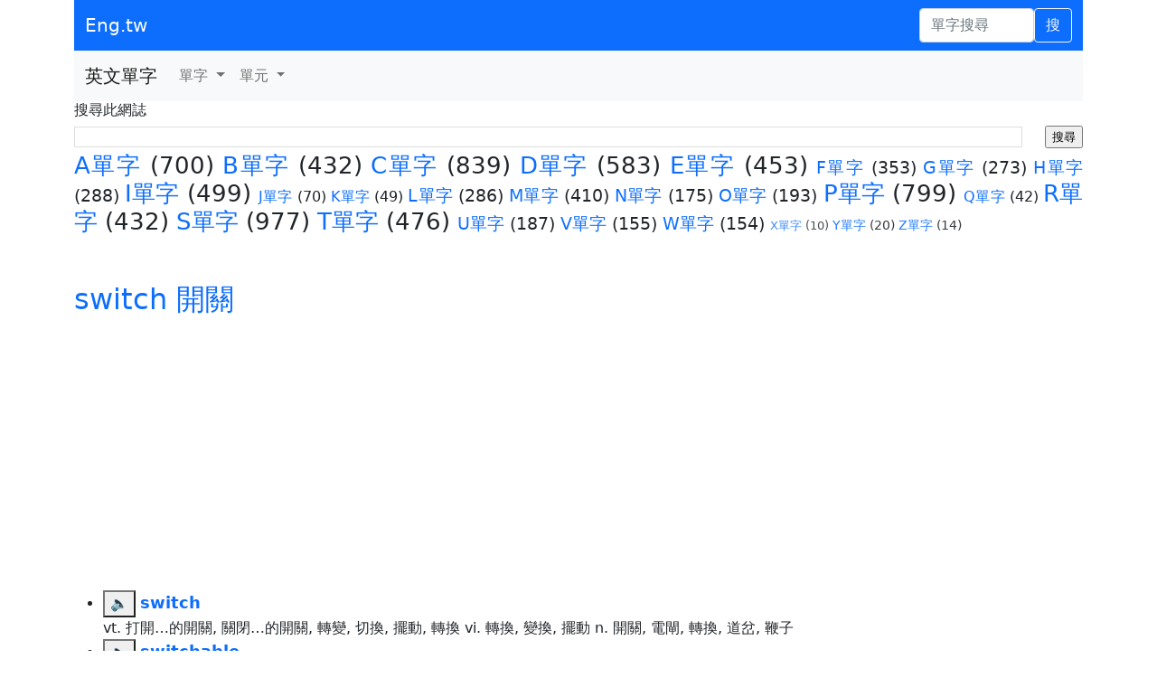

--- FILE ---
content_type: text/html; charset=utf-8
request_url: https://www.google.com/recaptcha/api2/aframe
body_size: 268
content:
<!DOCTYPE HTML><html><head><meta http-equiv="content-type" content="text/html; charset=UTF-8"></head><body><script nonce="FXgg_NT8Gkvv8yMT31dp3Q">/** Anti-fraud and anti-abuse applications only. See google.com/recaptcha */ try{var clients={'sodar':'https://pagead2.googlesyndication.com/pagead/sodar?'};window.addEventListener("message",function(a){try{if(a.source===window.parent){var b=JSON.parse(a.data);var c=clients[b['id']];if(c){var d=document.createElement('img');d.src=c+b['params']+'&rc='+(localStorage.getItem("rc::a")?sessionStorage.getItem("rc::b"):"");window.document.body.appendChild(d);sessionStorage.setItem("rc::e",parseInt(sessionStorage.getItem("rc::e")||0)+1);localStorage.setItem("rc::h",'1769031585245');}}}catch(b){}});window.parent.postMessage("_grecaptcha_ready", "*");}catch(b){}</script></body></html>